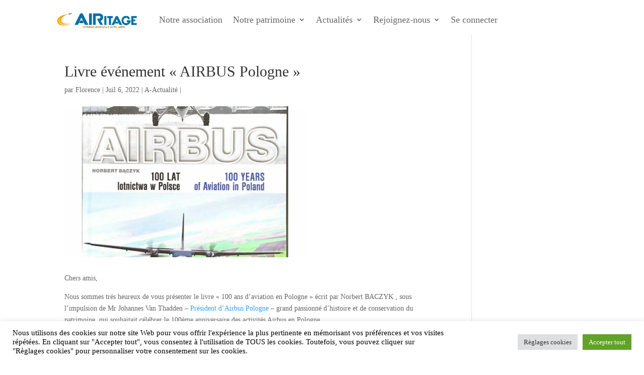

--- FILE ---
content_type: text/css
request_url: https://airitage.fr/wp-content/plugins/linkavie-connector/assets/css/jquery-ui.css?ver=6.8.3
body_size: 1540
content:
/*= Base jQuery UI
-------------------------------------------------------------- */
.ui-helper-hidden {
    display: none;
}

.ui-helper-hidden-accessible {
    position: absolute;
    left: -99999999px;
}

.ui-helper-reset {
    margin: 0;
    padding: 0;
    border: 0;
    outline: 0;
    line-height: 1.3;
    text-decoration: none;
    font-size: 100%;
    list-style: none;
}

.ui-helper-clearfix:after {
    content: ".";
    display: block;
    height: 0;
    clear: both;
    visibility: hidden;
}

.ui-helper-clearfix {
    display: inline-block;
}

/* required comment for clearfix to work in Opera \*/
* html .ui-helper-clearfix {
    height: 1%;
}

.ui-helper-clearfix {
    display: block;
}

/* end clearfix */
.ui-helper-zfix {
    width: 100%;
    height: 100%;
    top: 0;
    left: 0;
    position: absolute;
    opacity: 0;
    filter: Alpha(Opacity=0);
}

.ui-state-disabled {
    cursor: default !important;
}

.ui-icon {
    display: block;
    text-indent: -99999px;
    overflow: hidden;
    background-repeat: no-repeat;
}

.ui-widget-overlay {
    position: absolute;
    top: 0;
    left: 0;
    width: 100%;
    height: 100%;
}

.ui-resizable {
    position: relative;
}

.ui-resizable-handle {
    position: absolute;
    font-size: .1px;
    z-index: 99999;
    display: block;
}

.ui-resizable-disabled .ui-resizable-handle, .ui-resizable-autohide .ui-resizable-handle {
    display: none;
}

.ui-resizable-n {
    cursor: n-resize;
    height: 7px;
    width: 100%;
    top: -5px;
    left: 0;
}

.ui-resizable-s {
    cursor: s-resize;
    height: 7px;
    width: 100%;
    bottom: -5px;
    left: 0;
}

.ui-resizable-e {
    cursor: e-resize;
    width: 7px;
    right: -5px;
    top: 0;
    height: 100%;
}

.ui-resizable-w {
    cursor: w-resize;
    width: 7px;
    left: -5px;
    top: 0;
    height: 100%;
}

.ui-resizable-se {
    cursor: se-resize;
    width: 12px;
    height: 12px;
    right: 1px;
    bottom: 1px;
}

.ui-resizable-sw {
    cursor: sw-resize;
    width: 9px;
    height: 9px;
    left: -5px;
    bottom: -5px;
}

.ui-resizable-nw {
    cursor: nw-resize;
    width: 9px;
    height: 9px;
    left: -5px;
    top: -5px;
}

.ui-resizable-ne {
    cursor: ne-resize;
    width: 9px;
    height: 9px;
    right: -5px;
    top: -5px;
}

.wp-dialog {
    position: absolute;
    width: 300px;
    overflow: hidden;
}

.wp-dialog .ui-dialog-titlebar {
    position: relative;
}

.wp-dialog .ui-dialog-titlebar-close span {
    display: block;
    margin: 1px;
}

.wp-dialog .ui-dialog-content {
    position: relative;
    border: 0;
    padding: 0;
    background: none;
    overflow: auto;
    zoom: 1;
}

.wp-dialog .ui-dialog-buttonpane {
    text-align: left;
    border-width: 1px 0 0 0;
    background-image: none;
    margin: .5em 0 0 0;
    padding: .3em 1em .5em .4em;
}

.wp-dialog .ui-dialog-buttonpane .ui-dialog-buttonset {
    float: right;
}

.wp-dialog .ui-dialog-buttonpane button {
    margin: .5em .4em .5em 0;
    cursor: pointer;
}

.wp-dialog .ui-resizable-se {
    width: 14px;
    height: 14px;
    right: 3px;
    bottom: 3px;
}

.ui-draggable .ui-dialog-titlebar {
    cursor: move;
}

.wp-dialog {
    border: 1px solid #999;
    -moz-box-shadow: 0 0 16px rgba(0, 0, 0, 0.3);
    -webkit-box-shadow: 0 0 16px rgba(0, 0, 0, 0.3);
    box-shadow: 0 0 16px rgba(0, 0, 0, 0.3);
}

.wp-dialog .ui-dialog-title {
    display: block;
    text-align: center;
    padding: 1px 0 2px;
}

.wp-dialog .ui-dialog-titlebar {
    padding: 0 1em;
    background-color: #444;
    font-weight: bold;
    font-size: 11px;
    line-height: 18px;
    color: #e5e5e5;
}

.wp-dialog {
    background-color: #f5f5f5;
    -webkit-border-top-left-radius: 4px;
    border-top-left-radius: 4px;
    -webkit-border-top-right-radius: 4px;
    border-top-right-radius: 4px;
}

.wp-dialog .ui-dialog-titlebar {
    -webkit-border-top-left-radius: 3px;
    border-top-left-radius: 3px;
    -webkit-border-top-right-radius: 3px;
    border-top-right-radius: 3px;
}

.wp-dialog .ui-dialog-titlebar-close {
    position: absolute;
    width: 29px;
    height: 16px;
    top: 2px;
    right: 6px;
    background: url('../js/tinymce/plugins/inlinepopups/skins/clearlooks2/img/buttons.gif') no-repeat -87px -16px;
    padding: 0;
}

.wp-dialog .ui-dialog-titlebar-close:hover, .wp-dialog .ui-dialog-titlebar-close:focus {
    background-position: -87px -32px;
}

.ui-widget-overlay {
    background-color: #000;
    opacity: .6;
    filter: alpha(opacity=60);
}

/*= Custom jQuery UI
-------------------------------------------------------------- */
.ui-widget input,
.ui-widget select,
.ui-widget textarea,
.ui-widget button,
.ui-widget {
    font: 12px/1.4em "Helvetica Neue", Arial, Helvetica, Geneva, sans-serif;
}

.ui-widget button,
.ui-widget input[type="button"],
.ui-widget input[type="submit"] {
    font-weight: bold;
}

.ui-widget-header {
    border: 0;
    background: none;
    color: #000;
}

.ui-widget-header .ui-icon {
    display: none;
}

.ui-dialog-titlebar {
    background: #e0e0e0;
    border-bottom: 1px solid #ddd;
    border-radius: 3px 3px 0 0;
    padding: 10px 20px 10px 20px;
}

.ui-dialog-title {
    font-weight: bold;
    text-shadow: 1px 1px 0 #fff;
}

.ui-dialog-titlebar-close {
    float: right;
}

.ui-dialog .ui-dialog-content {
    background: none;
    border: solid #fff;
    border-width: 1px 0 0;
    border-radius: 0 0 3px 3px;
    padding: 20px;
}

.ui-dialog {
    background: #f2f2f2;
    -webkit-border-radius: 3px;
    -moz-border-radius: 3px;
    border-radius: 3px;
    float: left;
    padding: 0 0 20px 0;
    z-index: 999;
}

.ui-widget-overlay {
    background: -moz-radial-gradient(rgba(127, 127, 127, 0.5), rgba(127, 127, 127, 0.5) 35%, rgba(0, 0, 0, 0.7)) !important;
    background: -webkit-radial-gradient(rgba(127, 127, 127, 0.5), rgba(127, 127, 127, 0.5) 35%, rgba(0, 0, 0, 0.7)) !important;
    z-index: 4;
    position: fixed;
}

.ui-dialog-buttonpane .ui-dialog-content {
    padding-bottom: 0;
}

.ui-dialog-buttonpane .ui-button {
    border: 0;
    background: none;
    color: #06aeed;
    font-weight: bold;
    text-shadow: 1px 1px 0 #fff;
}

.ui-dialog-buttonpane {
    float: left;
    padding: 0 20px 20px;
    width: 84%;
}

.ui-dialog-buttonset .ui-button:first-child {
    float: left;
}

.ui-dialog-buttonset .ui-button:last-child {
    float: right;
}

.ui-dialog-content .fb-login-container {
    float: left;
    padding: 0 20px;
    margin: 0 0 20px -20px;
    width: 223px;
    height: 24px;
}

.ui-dialog-titlebar .ui-button:focus {
    outline: none;
}

.ui-dialog-titlebar .ui-button {
    border: 0;
    background: rgba(0, 0, 0, 0);
    color: #AFAFAF;
    font-weight: 300;
    padding: 0;
    margin: 0;
    letter-spacing: 1px;
}

--- FILE ---
content_type: text/css
request_url: https://airitage.fr/wp-content/plugins/linkavie-connector/assets/css/style.css?ver=6.8.3
body_size: 939
content:
.linkavie-fixed-dialog {
    position: fixed;
    top: calc(50vh - 210px)!important;
}


/* ============================================================
   Login dialog
/* ============================================================ */

#linkavie-login-dialog {
    padding-bottom: 0;
}

.linkavie-login-form-container .clear-both {
    clear: both;
}

.linkavie-login-form-container .linkavie-login-password-wrapper {
    vertical-align: middle;
    line-height: 34px;
    position: relative;
}

.linkavie-login-form-container .linkavie-login-password-wrapper label {
    border: 1px solid #ddd;
    height: 32px;
    padding-right: 8px;
    background-color: #fff;
    display: block;
    font-weight: bold;
    margin-bottom: 5px;
}

.linkavie-login-form-container .not-a-member-container,
.linkavie-login-form-container .linkavie-login-manage-mask-wrapper {
    float: left;
}

.linkavie-login-form-container .linkavie-login-forgot a {
    text-decoration: underline;
    color: #999999;
    font-size: 12px;
}

.linkavie-login-form-container .not-a-member-handle {
    text-decoration: underline;
    color: #999999;
    font-size: 12px;
}

.linkavie-login-form-container .linkavie-login-form-footer {
    overflow: hidden;
    vertical-align: middle;
    margin-top: 10px;
}


/* ============================================================
   Login form elements
/* ============================================================ */

#linkavie-login-password {
    width: calc(100% - 70px);
    float: left;
}

.linkavie-login-form-container .noon {
    margin: 0 0 15px 0;
}

.linkavie-login-form-container .button-container {
    float: right;
    padding: 0;
}

.linkavie-login-form-container input[type="password"]:hover,
.linkavie-login-form-container input[type="text"]:hover {
    border-color: #aaa;
}

.linkavie-login-form-container input[type="password"]:focus,
.linkavie-login-form-container input[type="text"]:focus {
    border-color: #999;
    outline: none;
}

.linkavie-login-form-container input[type="password"],
.linkavie-login-form-container input[type="text"] {
    -webkit-transition-property: border-color;
    -moz-transition-property: border-color;
    -o-transition-property: border-color;
    -ms-transition-property: border-color;
    transition-property: border-color;
    -webkit-transition-duration: 0.3s;
    -moz-transition-duration: 0.3s;
    -o-transition-duration: 0.3s;
    -ms-transition-duration: 0.3s;
    transition-duration: 0.3s;
    -webkit-transition-timing-function: linear;
    -moz-transition-timing-function: linear;
    -o-transition-timing-function: linear;
    -ms-transition-timing-function: linear;
    transition-timing-function: linear;
    margin: 0 0 15px 0;
    background: #fff;
    border: 1px solid #ddd;
    border-radius: 0;
    font-size: 12px;
    letter-spacing: 0.1em;
    padding: 5px;
    margin: 0;
    text-transform: none;
    line-height: 22px;
    width: 100%;
}

.linkavie-login-form-container .linkavie-login-register-status-container {
    display: none;
}

.linkavie-login-form-container .linkavie-login-login-button {
    color: rgb(0, 145, 205);
    margin-right: 16px;
    font-weight: bold;
    font-size: 12px;
    padding: 7px 15px;
    cursor: pointer;
}

.linkavie-login-form-container .linkavie-login-register-msg-target {
    padding: 8px;
    margin: 0 0 10px;
}

.linkavie-login-form-container .error-container {
    color: #B94A48;
    background-color: #F2DEDE;
    border: 1px solid #EED3D7;
    text-shadow: 0 1px 0 rgba(255, 255, 255, 0.5);
}

.linkavie-login-form-container .success-container {
    color: #468847;
    text-shadow: 0 1px 0 rgba(255, 255, 255, 0.5);
    background-color: #DFF0D8;
    border: 1px solid #BBD1BB;
}
.linkavie-login-form-container [type="submit"]:hover, .linkavie-login-form-container [type="submit"]:focus,
.linkavie-login-form-container [type="submit"]:active, .linkavie-login-form-container [type="submit"]:focus-visible,
.linkavie-login-form-container [type="submit"] {
  background-color: #f2f2f2 !important;  
  -webkit-appearance: none;
  -moz-appearance: none;
  appearance: none;
}
.linkavie-login-form-container [type="submit"] {
  -webkit-tap-highlight-color: transparent;
}

.fond-airitage #cookie-law-info-again {
  display: none !important;
}

--- FILE ---
content_type: text/css
request_url: https://airitage.fr/wp-content/plugins/linkavie-connector/assets/css/page-archive-news.css?ver=6.8.3
body_size: 1348
content:
.page-archive-news {
  max-width: 1150px;
  margin: 0 auto;
}

.page-archive-news .news-main-section .news-container{
  margin-bottom: 30px;
}

.page-archive-news .news-main-section .news-container .single-news.grid-item{
  min-height: 320px;
  width: 45%;
  padding-top: 20px;
  margin: 20px 10px 0 10px;
  box-shadow: 0 1px 5px rgba(0, 0, 0, 0.1);
}

@media (max-width: 440px) {
  .page-archive-news .news-main-section .news-container .single-news.grid-item{
    width: 95%;
  }
}

.page-archive-news .news-main-section .news-container .single-news .single-news-image{
  width: 100%;
}

.page-archive-news .news-main-section .news-container .single-news .single-news-image img{
  margin-bottom: 20px;
}

.page-archive-news .news-main-section .news-container .single-news .single-news-title{
  padding: 0 10px;
  text-align: center;
  color:  #0076ab;
  font-size: 22px;
  font-weight: bold;
  font-family: 'Source Sans Pro';
}

.page-archive-news .news-main-section .news-container .single-news .single-news-about{
  margin: 15px 5px 15px;
  width: 95%;
}

.page-archive-news .news-main-section .news-container .single-news .single-news-about span{
  font-size: 14px;
}

.page-archive-news .news-main-section .news-container .single-news .single-news-about .post-information {
  text-align: center;
  webkit-box-flex: 1;
  -webkit-flex: 1 1 100%;
  flex: 1 1 100%;
  max-width: 100%;
  box-sizing: border-box;
}

.page-archive-news .news-main-section .news-container .single-news .single-news-social{
  margin: 15px 5px 5px;
  width: 95%;
}

.page-archive-news .news-main-section .news-container .single-news .single-news-social .to-item-social {
  width: 80px;
  text-align: left;
}

.page-archive-news .news-main-section .news-container .single-news .single-news-social .to-item-social .post-like{
  margin-right: 5px;
}

.page-archive-news .news-main-section .news-container .single-news .single-news-social .to-item-social .to-item-comments{
  margin: 0 5px 5px;
}

.page-archive-news .news-main-section .news-container .single-news .single-news-about .post-information .post-like {
  display: none;
}

.page-archive-news .news-main-section .news-container .single-news .single-news-about .post-information .meta-comment-count {
  display: none;
}

.page-archive-news .news-main-section .news-container .single-news .single-news-social .post-date{
  display: block;
  height: 20px;
  line-height: 20px;
  font-size: 12px;
}

.page-archive-news .news-main-section .news-container .single-news .single-news-text{
  padding:0 10px;
}

.page-archive-news .news-main-section .news-container .single-news .single-news-text .post-short-details{
  width: 100%;
  word-wrap: break-word;
}

.page-archive-news .news-main-section .news-container .single-news .single-news-text .post-short-details p{
  padding-bottom: 5px;
}

.page-archive-news .news-main-section .news-container .single-news .single-news-action{
  margin-top: 10px;
  height: 50px;
}

.page-archive-news .news-main-section .news-container .single-news .single-news-action a{
  display: block;
  margin: 0 auto;
  width: 180px;
  text-align: center;
  letter-spacing: 1px;
  color: #f9a420;
  font-size: 16px;
  font-weight: 300;
  border-radius: 20px;
  border: 1px solid #f9a420;
  text-transform: uppercase;
  height: 41px;
  line-height: 41px;
  padding: 0 28px;
}

.page-archive-news .news-main-section .news-container .single-news .single-news-action a:hover{
  border: 1px solid #0091CD;
  color: #0091CD;
}

/**
  Right sidebar custom styles
 */

.news-right-sidebar{
  width: 320px;
  padding-left: 20px;
}

.widget_categories{
  margin-top: 20px;
}

.widget_categories label{
  display: none;
}

.widget-post-like{
  margin-top: 30px;
}

.widget_archive{
  margin-top: 30px;
}

.widget_tag_cloud{
  margin-top: 30px;
}

.next-news-container {
  position: relative;
  display: block !important;
  overflow: hidden !important;
  height: 20px;
  margin: 35px auto 35px auto;
  padding: 8px 5px 8px 5px;
  cursor: pointer;
  -webkit-border-radius: 30px;
  -moz-border-radius: 30px;
  border-radius: 30px;
  text-align: center;
  line-height: 20px;
  white-space: normal;
  text-transform: uppercase;
  min-width: 185px;
  border: 1px solid #f9a420 !important;
  color: #f9a420 !important;
}

.next-news-container:hover {
  border: 1px solid #0076ab !important;
  color: #0076ab !important;
}

.next-news-container.load {
  height: 45px;
  width: 45px;
  padding: 0;
  pointer-events: none;
  -webkit-animation: rotate-loading .7s linear 0s infinite normal;
  -moz-animation: rotate-loading .7s linear 0s infinite normal;
  -o-animation: rotate-loading .7s linear 0s infinite normal;
  animation: rotate-loading .7s linear 0s infinite normal;
}

.next-news-container.load span {
  pointer-events: none;
}

.next-news-container span {
  overflow: hidden !important;
  -webkit-transition: none !important;
  -moz-transition: none !important;
  -o-transition: none !important;
  transition: none !important;
}

.grid-home-page .next-news-container,
.portfolio-page .next-news-container,
.blog-page .next-news-container {
  font-size: 16px;
}

.blog-page .section-container .next-news-container {
  clear: both;
  float: left;
}

.grid-home-page .next-news-container {
  position: absolute;
  display: block;
  width: 50px;
  height: 100%;
  top: 0;
  bottom: 0;
  right: 0;
  margin: 0 auto;
  padding: 0;
  text-align: center;
  line-height: 20px;
  border: none;
  opacity: 0.95;
  -webkit-box-shadow: -2px -2px 2px 0px rgba(50, 50, 50, 0.1);
  -moz-box-shadow: -2px -2px 2px 0px rgba(50, 50, 50, 0.1);
  box-shadow: -2px -2px 2px 0px rgba(50, 50, 50, 0.1);
  -webkit-border-radius: 0 !important;
  -moz-border-radius: 0 !important;
  border-radius: 0 !important;
}

.grid-home-page .next-news-container span {
  position: relative;
  display: block;
  top: 50%;
  margin-top: 75px;
  -webkit-transform: rotate(-90deg);
  -moz-transform: rotate(-90deg);
  -ms-transform: rotate(-90deg);
  -o-transform: rotate(-90deg);
  transform: rotate(-90deg);
  -webkit-transform-origin: 50% 50%;
  -moz-transform-origin: left top 0;
  -ms-transform-origin: left top 0;
  -o-transform-origin: 50% 50%;
  transform-origin: left top 0;
  transform-origin: left top 0;
  filter: progid:DXImageTransform.Microsoft.BasicImage(rotation=3);
  float: left;
  margin-left: 0;
  line-height: 50px;
  height: 50px;
  width: 150px;
}

.mc4wp-form-fields p input::-webkit-input-placeholder {
  color: ghostwhite;
}
.mc4wp-form-fields p input::-moz-placeholder {
  color: silver;
}
.mc4wp-form-fields p input:-ms-input-placeholder {
  color: silver;
}
.mc4wp-form-fields p input:-moz-placeholder {
  color: silver;
}

--- FILE ---
content_type: application/javascript
request_url: https://airitage.fr/wp-content/plugins/linkavie-connector/assets/js/login.js?ver=6.8.3
body_size: 644
content:
(function($){
    window.LinkavieLoginDialog = function() {
        $('#linkavie-login-dialog').dialog('open');
    };

    $(document).on('change', '#linkavie-login-manage-mask', function(){
        var type = $(this).is(':checked') ? 'text' : 'password';
        $('#linkavie-login-password').attr('type', type);
    });

    $(document).ready(function() {
        /**
         * Set-up our default dialog box with the following
         * parameters.
         */
        var width = Math.min($(window).width() - 10, 440);



        $('#linkavie-login-dialog').dialog({
            autoOpen: false,
            width: width,
            resizable: false,
            draggable: false,
            modal: true,
            dialogClass: 'linkavie-fixed-dialog',
            closeText: linkvaie_login_settings.close_text,
        });

        var $msgContainer = $('#linkavie-login-dialog .linkavie-login-register-status-container'),
            $msgTarget = $('#linkavie-login-dialog .linkavie-login-register-msg-target');

        $( document ).on('submit', '.linkavie-login-form-container', function( event ){
            event.preventDefault();
            var $this = $(this);
            $.ajax({
                data: "action=linkavie_login_submit&" + $this.serialize(),
                type: "POST",
                url: linkvaie_login_settings.url,
                success: showMessage
            });
        });

        var showMessage = function( msg ) {
            if (msg === "-1") {
                location.reload();
            }

            if ( msg.code == 'success_login' ){
                $msgContainer.show();
                $msgTarget
                    .addClass( msg.cssClass )
                    .fadeIn()
                    .html( msg.description );
                location.reload();
            }

            if ( msg.cssClass == 'noon' ){
                $msgContainer.hide();
            } else {
                $msgContainer.show();
            }

            $msgTarget
                .addClass( msg.cssClass )
                .fadeIn()
                .html( msg.description );
        };
    });

})(jQuery);
